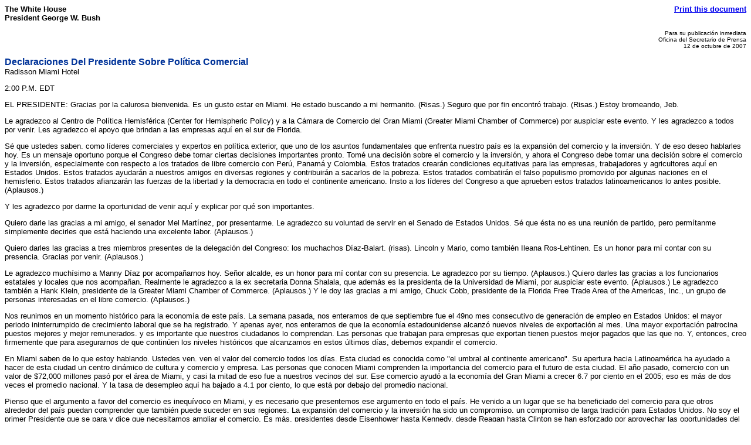

--- FILE ---
content_type: text/html; charset=UTF-8
request_url: https://georgewbush-whitehouse.archives.gov/news/releases/2007/10/print/text/20071012-4.es.html
body_size: 9352
content:
<html lang="es">

 <HEAD>

  <TITLE>Declaraciones Del Presidente Sobre Pol&#237;tica Comercial (Text Only)</TITLE>

  
<meta name="date"                 content="2007-10-12"/>
<meta name="description"          content="EL PRESIDENTE: Gracias por la calurosa bienvenida. Es un gusto estar en Miami. He estado buscando a mi hermanito. (Risas.) Seguro que por fin encontr&#243; trabajo. (Risas.) Estoy bromeando, Jeb."/>
<meta name="robots"               content="noindex, nofollow"/>


  <SCRIPT language=javascript src="/js/printrelease.js"></SCRIPT>

 </HEAD>

 <BODY BGCOLOR="#FFFFFF">

  <FONT face="arial, helvetica, sans serif" SIZE="2">

   <TABLE BORDER="0" CELLSPACING="0" CELLPADDING="0" WIDTH="100%">
    <TR VALIGN="TOP">
     <TD ALIGN="LEFT" WIDTH="50%"><FONT face="arial, helvetica, sans serif" SIZE="2"><B>The White House<BR>President George W. Bush</B></FONT></TD>
     <TD ALIGN="RIGHT" WIDTH="50%"><FONT face="arial, helvetica, sans serif" SIZE="2"><B><a href="../text/javascript:void(printWHrelease());">Print this document</A></B></FONT></TD>
    </TR>
   </TABLE>

   
<p align="right"><font size="1">
Para su publicaci&#243;n inmediata<br>
Oficina del Secretario de Prensa<br>
12 de octubre de 2007
</font></p>
<p>
<font face="Arial, Helvetica, sans-serif" color="#003399" size="3"><b>
Declaraciones Del Presidente Sobre Pol&#237;tica Comercial
</b></font>
<br>
Radisson Miami Hotel
</p>
<p>

<p>
2:00 P.M. EDT


<p>




EL PRESIDENTE: Gracias por la calurosa bienvenida. Es un gusto estar en
Miami. He estado buscando a mi hermanito. (Risas.) Seguro que por fin
encontr&#243; trabajo. (Risas.) Estoy bromeando, Jeb.


<p>



Le agradezco al Centro de Pol&#237;tica Hemisf&#233;rica (Center for Hemispheric
Policy) y a la C&#225;mara de Comercio del Gran Miami (Greater Miami Chamber of
Commerce) por auspiciar este evento. Y les agradezco a todos por venir. Les
agradezco el apoyo que brindan a las empresas aqu&#237; en el sur de Florida.


<p><a href="/news/releases/2007/10/images/text/20071012-5_d-0367-1-515h.html"></a>



S&#233; que ustedes saben. como l&#237;deres comerciales y expertos en pol&#237;tica
exterior, que uno de los asuntos fundamentales que enfrenta nuestro pa&#237;s es
la expansi&#243;n del comercio y la inversi&#243;n. Y de eso deseo hablarles hoy. Es
un mensaje oportuno porque el Congreso debe tomar ciertas decisiones
importantes pronto. Tom&#233; una decisi&#243;n sobre el comercio y la inversi&#243;n, y
ahora el Congreso debe tomar una decisi&#243;n sobre el comercio y la inversi&#243;n,
especialmente con respecto a los tratados de libre comercio con Per&#250;,
Panam&#225; y Colombia. Estos tratados crear&#225;n condiciones equitativas para las
empresas, trabajadores y agricultores aqu&#237; en Estados Unidos. Estos
tratados ayudar&#225;n a nuestros amigos en diversas regiones y contribuir&#225;n a
sacarlos de la pobreza. Estos tratados combatir&#225;n el falso populismo
promovido por algunas naciones en el hemisferio. Estos tratados afianzar&#225;n
las fuerzas de la libertad y la democracia en todo el continente americano.
Insto a los l&#237;deres del Congreso a que aprueben estos tratados
latinoamericanos lo antes posible. (Aplausos.)


<p>


   
Y les agradezco por darme la oportunidad de venir aqu&#237; y explicar por
qu&#233; son importantes.


<p>


   
Quiero darle las gracias a mi amigo, el senador Mel Mart&#237;nez, por
presentarme. Le agradezco su voluntad de servir en el Senado de Estados
Unidos. S&#233; que &#233;sta no es una reuni&#243;n de partido, pero perm&#237;tanme
simplemente decirles que est&#225; haciendo una excelente labor. (Aplausos.)


<p>


   
Quiero darles las gracias a tres miembros presentes de la delegaci&#243;n del
Congreso: los muchachos D&#237;az-Balart. (risas). Lincoln y Mario, como tambi&#233;n
Ileana Ros-Lehtinen. Es un honor para m&#237; contar con su presencia. Gracias
por venir. (Aplausos.)


<p>


   
Le agradezco much&#237;simo a Manny D&#237;az por acompa&#241;arnos hoy. Se&#241;or alcalde,
es un honor para m&#237; contar con su presencia. Le agradezco por su tiempo.
(Aplausos.) Quiero darles las gracias a los funcionarios estatales y
locales que nos acompa&#241;an. Realmente le agradezco a la ex secretaria Donna
Shalala, que adem&#225;s es la presidenta de la Universidad de Miami, por
auspiciar este evento. (Aplausos.) Le agradezco tambi&#233;n a Hank Klein,
presidente de la Greater Miami Chamber of Commerce. (Aplausos.) Y le doy
las gracias a mi amigo, Chuck Cobb, presidente de la Florida Free Trade
Area of the Americas, Inc., un grupo de personas interesadas en el libre
comercio. (Aplausos.)


<p><a href="/news/releases/2007/10/images/text/20071012-4_d-0398-2-727v.html"></a>



Nos reunimos en un momento hist&#243;rico para la econom&#237;a de este pa&#237;s. La
semana pasada, nos enteramos de que septiembre fue el 49no mes consecutivo
de generaci&#243;n de empleo en Estados Unidos: el mayor periodo ininterrumpido
de crecimiento laboral que se ha registrado. Y apenas ayer, nos enteramos
de que la econom&#237;a estadounidense alcanz&#243; nuevos niveles de exportaci&#243;n al
mes. Una mayor exportaci&#243;n patrocina puestos mejores y mejor remunerados. y
es importante que nuestros ciudadanos lo comprendan. Las personas que
trabajan para empresas que exportan tienen puestos mejor pagados que las
que no. Y, entonces, creo firmemente que para asegurarnos de que contin&#250;en
los niveles hist&#243;ricos que alcanzamos en estos &#250;ltimos d&#237;as, debemos
expandir el comercio.


<p>



En Miami saben de lo que estoy hablando. Ustedes ven. ven el valor del
comercio todos los d&#237;as. Esta ciudad es conocida como "el umbral al
continente americano". Su apertura hacia Latinoam&#233;rica ha ayudado a hacer
de esta ciudad un centro din&#225;mico de cultura y comercio y empresa. Las
personas que conocen Miami comprenden la importancia del comercio para el
futuro de esta ciudad. El a&#241;o pasado, comercio con un valor de $72,000
millones pas&#243; por el &#225;rea de Miami, y casi la mitad de eso fue a nuestros
vecinos del sur. Ese comercio ayud&#243; a la econom&#237;a del Gran Miami a crecer
6.7 por ciento en el 2005; eso es m&#225;s de dos veces el promedio nacional. Y
la tasa de desempleo aqu&#237; ha bajado a 4.1 por ciento, lo que est&#225; por
debajo del promedio nacional.


<p>



Pienso que el argumento a favor del comercio es inequ&#237;voco en Miami, y es
necesario que presentemos ese argumento en todo el pa&#237;s. He venido a un
lugar que se ha beneficiado del comercio para que otros alrededor del pa&#237;s
puedan comprender que tambi&#233;n puede suceder en sus regiones. La expansi&#243;n
del comercio y la inversi&#243;n ha sido un compromiso. un compromiso de larga
tradici&#243;n para Estados Unidos. No soy el primer Presidente que se para y
dice que necesitamos ampliar el comercio. Es m&#225;s, presidentes desde
Eisenhower hasta Kennedy, desde Reagan hasta Clinton se han esforzado por
aprovechar las oportunidades del comercio libre y equitativo. Abrir
mercados extranjeros para los bienes y servicios de Estados Unidos ha sido
una importante prioridad de mi gobierno. En enero del 2001, Estados Unidos
ten&#237;a en vigor tratados de libre comercio con apenas tres pa&#237;ses. Ahora
tenemos en vigor tratados con 14 pa&#237;ses, entre ellos siete en
Latinoam&#233;rica.


<p><a href="/news/releases/2007/10/images/text/20071012-4_d-0439-515h.html"></a>



Desafortunadamente, si hablamos sobre el comercio en Estados Unidos - no s
c&#243;mo es aqu&#237; en Miami- pero cuando se habla sobre el comercio por todo
Estados Unidos, se oyen indicios preocupantes. una tendencia proteccionista
est&#225; comenzando a cobrar fuerza en Estados Unidos y en el Congreso. Los
tratados comerciales recientes han sido aprobados por escaso margen.
Acuerdos que eran realmente buenos para la econom&#237;a estadounidense apenas
recibieron la aprobaci&#243;n del Congreso. Los promotores del aislamiento
econ&#243;mico en el Congreso han afirmado que los tratados de los que acabo de
hablar ser&#237;an "malos para los trabajadores estadounidenses". Un congresista
hizo esta predicci&#243;n: si se aprobaban los tratados, "cada vez m&#225;s, el
futuro de estadounidenses con diplomas universitarios ser&#225; fre&#237;r
hamburguesas". &#201;se es el tipo de ret&#243;rica con el que estamos lidiando
respecto a si este pa&#237;s debe o no sentirse seguro y abrir mercados para
bienes y servicios alrededor del mundo.


<p>



Los resultados de los tratados est&#225;n comenzando a llegar, y est&#225;n probando
que los cr&#237;ticos est&#225;n equivocados. En los cuatro a&#241;os desde que
implementamos un tratado de libre comercio con Chile, las exportaciones
estadounidenses a ese pa&#237;s han aumentado a m&#225;s del doble. En los cuatro
a&#241;os desde que implementamos un tratado de libre comercio con Singapur, las
exportaciones estadounidenses a ese pa&#237;s han aumentado aproximadamente 50
por ciento. Y apenas en un a&#241;o, desde que comenzamos a implementar un
tratado de libre comercio con Centroam&#233;rica y la Rep&#250;blica Dominicana, las
exportaciones estadounidenses a esa regi&#243;n se han incrementado 13 por
ciento. (Aplausos.)


<p>



Y mientras tanto, la econom&#237;a de Estados Unidos ha continuado creciendo, y
la expansi&#243;n laboral ha sido s&#243;lida, y los salarios por hora est&#225;n
aumentando, y el mercado laboral para personas con t&#237;tulos universitarios
es prometedor. Cuando el comercio se expande, los trabajadores
estadounidenses se benefician, porque nuestros trabajadores est&#225;n haciendo
productos para personas alrededor del mundo que quieren comprar productos
que dicen, "Hecho en Estados Unidos".


<p>



El Congreso ahora tiene la oportunidad de aumentar los &#233;xitos con la
aprobaci&#243;n de nuevos tratados de libre comercio con Per&#250;, Colombia y
Panam&#225;. Hoy, cada uno de estos tres pa&#237;ses goza de acceso libre de
impuestos a los mercados de Estados Unidos para pr&#225;cticamente todos sus
productos. Est&#225;n enviando mercader&#237;a hacia ac&#225;, y la mayor&#237;a de esos
productos ingresa a Estados Unidos libre de aranceles. Sin embargo, cuando
enviamos nuestros productos hacia all&#225;, la mayor&#237;a de nuestros productos
debe pagar aranceles significativos. Nuestros tratados de libre comercio
derrumbar&#237;an muchas de estas barreras. y crear&#237;a condiciones equitativas
para nuestras empresas y agricultores y trabajadores. Juntos, estos
tratados aumentar&#237;an el acceso a 75 millones de clientes nuevos con un PIB
combinado de $245,000 millones. En mayo, mi gobierno y l&#237;deres dem&#243;cratas
en el Congreso se congregaron para llegar a un consenso entre ambos
partidos para considerar estos acuerdos comerciales. Y &#233;ste es el momento
de avanzar con estos tratados a favor del crecimiento, de la democracia.


<p>



Y hay mucho en juego. Mientras el Congreso debate, la gente en todo el
hemisferio observa para ver si Estados Unidos cumple con su promesa de
comercio libre y equitativo. En una carta reciente a los dem&#243;cratas del
Congreso, la ex secretaria Shalala -y le agradezco por su liderazgo en este
asunto- y decenas de sus colegas dem&#243;cratas escribieron lo siguiente:
"Latinoam&#233;rica est&#225; disponible. Reconocemos plenamente que pedirle al
Congreso de los Estados Unidos que vote sobre estos tratados comerciales
conlleva una carga pol&#237;tica. Sin embargo, rechazar estos tratados har&#237;a que
los intereses regionales de Estados Unidos retrocedan una generaci&#243;n. No
debemos darles la espalda ahora".


<p>



Entre los dem&#225;s signatarios de la carta se encuentran los ex senadores Bob
Graham, Sam Nunn y Bennett Johnson [sic], como tambi&#233;n muchos otros
miembros del gobierno del Presidente Clinton. Los que firmaron la carta
est&#225;n totalmente en lo correcto. Los miembros de ambos partidos en el
Congreso deben ver estos tratados comerciales como lo que son: una
oportunidad hist&#243;rica para afianzar nuestra econom&#237;a dentro del pa&#237;s y
promover la democracia y prosperidad en todo nuestro hemisferio. Y el
Congreso debe aprobar estos tratados pronto, para que los pueblos de todo
el continente americano puedan ver los beneficios.


<p>



El primero de los nuevos tratados comerciales con Latinoam&#233;rica que mi
gobierno llev&#243; a cabo fue con Per&#250;. Este tratado es muy prometedor, porque
Per&#250; tiene una de las econom&#237;as de m&#225;s r&#225;pido crecimiento en Am&#233;rica del
Sur. Tan s&#243;lo el a&#241;o pasado, la econom&#237;a de Per&#250; se expandi&#243; 8 por ciento.
Y con mayor prosperidad en nuestros dos pa&#237;ses, el comercio entre Estados
Unidos y Per&#250; ha aumentado al doble durante los &#250;ltimos tres a&#241;os.


<p>



El tratado de libre comercio con Per&#250; crear&#237;a aun mayores oportunidades
para nuestros dos pa&#237;ses. Ser&#237;a particularmente beneficioso para empresas y
trabajadores y agricultores aqu&#237; en este pa&#237;s. El tratado de libre comercio
eliminar&#237;a inmediatamente la mayor&#237;a de los aranceles industriales de Per&#250;,
como tambi&#233;n muchas de las barreras a las exportaciones agr&#237;colas de
Estados Unidos. Tambi&#233;n proporcionar&#237;a acceso a un mercado nuevo y
tratamiento equitativo a las empresas estadounidenses que prestan servicios
e invierten en Per&#250;. &#201;stos ser&#237;an los efectos: Si se trata de una empresa
de Miami que exporta productos electr&#243;nicos a Per&#250;, pasar&#237;a de pagar miles
de d&#243;lares en aranceles por los productos que envi&#243; a no pagar ning&#250;n
arancel. En otras palabras, su producto pasar&#237;a a ser m&#225;s competitivo.
Aumentar&#237;an sus probabilidades de vender en un mercado nuevo. Y al
instante, los productos se volver&#237;an m&#225;s econ&#243;micos. El empresario tendr&#237;a
m&#225;s dinero para invertir aqu&#237; dentro del pa&#237;s. Los trabajadores tendr&#237;an
mayores probabilidades de retener sus empleos.


<p>



Un tratado de libre comercio con Per&#250; reforzar&#237;a nuestra alianza con una
importante democracia en Am&#233;rica del Sur. El a&#241;o pasado, Per&#250; sostuvo dos
ruedas de elecciones libres e imparciales. Y por medio de sus
representantes, el pueblo peruano dej&#243; en claro que quiere aumentar sus
v&#237;nculos con Estados Unidos. La legislatura peruana aprob&#243; el tratado de
libre comercio con un margen abrumador. Y ahora es el turno del Congreso de
Estados Unidos para mostrar el compromiso de Estados Unidos . al aprobar el
tratado con Per&#250; r&#225;pidamente y con una gran mayor&#237;a de ambos partidos.
(Aplausos.)


<p>



El segundo de los nuevos tratados comerciales latinoamericanos que mi
gobierno llev&#243; a cabo fue con Colombia. En Colombia hay 44 millones de
clientes potenciales; m&#225;s que la poblaci&#243;n combinada de Florida, Georgia,
Alabama, Mississippi y Carolina del Norte. Despu&#233;s de a&#241;os de dificultades,
la econom&#237;a de Colombia es s&#243;lida y est&#225; creciendo, con una expansi&#243;n de
6.8 por ciento apenas el a&#241;o pasado. Colombia es ahora nuestro quinto socio
comercial en Latinoam&#233;rica. Y Colombia es el mayor mercado en Am&#233;rica del
Sur para las exportaciones agr&#237;colas de Estados Unidos.


<p>



El tratado de libre comercio abrir&#237;a la econom&#237;a en crecimiento de Colombia
a nuestros productores. Eliminar&#237;a inmediatamente los aranceles a m&#225;s de 80
por ciento de las exportaciones industriales y de productos para el
consumidor provenientes de Estados Unidos. Proporcionar&#237;a acceso nuevo y
significativo, libre de impuestos para cosechas estadounidenses. Los
efectos ser&#237;an de gran envergadura. En Colombia, las familias gozar&#237;an de
un mejor est&#225;ndar de vida. gracias a productos estadounidenses m&#225;s
econ&#243;micos y acceso m&#225;s regular a nuestros mercados. Aqu&#237; en este pa&#237;s,
aproximadamente 8,000 empresas de Estados Unidos que exportan a Colombia
encontrar&#237;an compradores nuevos para sus bienes y servicios. Y por primera
vez en la historia, podr&#237;an competir en Colombia en condiciones
equitativas.


<p>



Las repercusiones estrat&#233;gicas de este tratado son tan importantes como los
beneficios econ&#243;micos. Colombia es uno de los m&#225;s firmes aliados de Estados
Unidos en el Hemisferio Occidental. Ha sido atacada por una imponente red
de terroristas y narcotraficantes, lo que ha puesto en peligro su
democracia. En a&#241;os recientes, el Presidente de Colombia, elegido
democr&#225;ticamente, ha dado pasos valientes para detener a los
narcotraficantes y frenar a los grupos paramilitares y velar por el
cumplimiento de la ley. (Aplausos.)


<p>


   
Estados Unidos ha apoyado los esfuerzos del Presidente Uribe por medio
de un programa llamado Plan Colombia, lanzado por el Presidente Bill
Clinton y respaldado firmemente por mi gobierno. Los resultados son
asombrosos. Desde el 2000, los secuestros y ataques terroristas y
asesinatos han disminuido considerablemente. Las condenas han aumentado.
Colombia ha extraditado a cientos de narcotraficantes y terroristas a
Estados Unidos. Y el pueblo colombiano est&#225; recuperando el pa&#237;s que le
arrebataron los narcoterroristas.


<p>


   
En el Congreso, hay quienes han expresado preocupaci&#243;n por la violencia
en Colombia, particularmente los ataques contra los sindicalistas. El
Presidente Uribe toma muy en serio estas inquietudes y ha respondido de
modo decisivo. Ha creado una unidad independiente de fiscales para
investigar y sancionar los homicidios contra los sindicalistas. Ha
permitido que la Organizaci&#243;n Internacional del Trabajo (International
Labor Organization) tenga un representante permanente en Bogot&#225;. Ha
trabajado para ofrecer a los j&#243;venes colombianos mejores alternativas a una
vida de violencia y drogas, lo que incluye nuevos empleos y oportunidades
econ&#243;micas que se derivar&#237;an de un tratado comercial con Estados Unidos.


<p>


   
El historial de Colombia no es perfecto, pero est&#225; claro que el pa&#237;s va
por buen camino. y est&#225; solicitando nuestra ayuda. Ambas c&#225;maras de la
legislatura colombiana han expresado su apoyo abrumador para el tratado
comercial con Estados Unidos. Y ahora est&#225;n a la espera de que cumplamos
con nuestra parte del trato. Si el Congreso rechaza a este aliado
comprometido, da&#241;ar&#237;amos la credibilidad de Estados Unidos en la regi&#243;n y
har&#237;amos que otros pa&#237;ses est&#233;n menos dispuestos a cooperar en el futuro.
Como lo expres&#243; el Primer Ministro Stephen Harper de Canad&#225;, "Si Estados
Unidos les da la espalda a sus amigos en Colombia, esto har&#225; que nuestra
causa retroceda mucho m&#225;s de lo que cualquier dictador latinoamericano
podr&#237;a aspirar a lograr". Con la audacia de sus actos, Colombia ha probado
que es merecedora del apoyo de Estados Unidos. e insto al Congreso a que
apruebe este vital tratado lo antes posible. (Aplausos.)


<p>


   
El tercero de los nuevos tratados comerciales latinoamericanos que mi
gobierno llev&#243; a cabo es con Panam&#225;. Panam&#225; tiene la econom&#237;a de m&#225;s r&#225;pido
crecimiento en Centroam&#233;rica, con una tasa de crecimiento de m&#225;s de 8 por
ciento el a&#241;o pasado. Nuestras naciones tienen v&#237;nculos estrechos, que
datan de la construcci&#243;n del Canal de Panam&#225;. El comercio siempre ha sido
un aspecto clave de nuestra relaci&#243;n. Tan s&#243;lo el a&#241;o pasado, nuestros
pa&#237;ses intercambiaron productos por un valor de casi $3,000 millones.


<p>


   
El tratado de libre comercio con Panam&#225; desarrollar&#225; aun m&#225;s esta
din&#225;mica relaci&#243;n comercial. Eliminar&#225; inmediatamente los aranceles a 88
por ciento de nuestras exportaciones industriales y de productos al
consumidor que enviamos a Panam&#225;. Abrir&#225; un nuevo mercado para los
agricultores y ganaderos estadounidenses, entre ellos los productores de
fruta aqu&#237; en Florida. Aumentar&#225; el acceso al sector de servicios de
Panam&#225;, incluido su importante mercado de servicios financieros. Abrir&#225;
nuevas oportunidades para que las empresas estadounidenses participen en el
proyecto de expansi&#243;n del Canal de Panam&#225;. &#201;ste es un buen tratado, y
continuaremos trabajando estrechamente con el Congreso y el gobierno de
Panam&#225; para abordar los asuntos necesarios para lograr su aprobaci&#243;n.


<p>



Colectivamente, estos tres tratados comerciales tienen el potencial de
impulsar nuestra econom&#237;a y fortalecer a nuestros aliados y propagar la
prosperidad en toda nuestra regi&#243;n. Queremos que la gente sea pr&#243;spera en
nuestra regi&#243;n. Est&#225; entre los intereses de Estados Unidos que la
prosperidad se propague por toda Latinoam&#233;rica y Sudam&#233;rica. (Aplausos.) Y
sin embargo, a muchos de nuestros ciudadanos les incomoda la competencia y
se preocupan de que el comercio ocasione la p&#233;rdida de empleos. &#191;Saben?
Comprendo por qu&#233;. Comprendo que si alguien se ve forzado a cambiar de
trabajo a mitad de carrera puede ser doloroso para su familia. Lo s&#233;. Y es
por eso que creo firmemente en la asistencia para reajuste laboral que
ayuda a los estadounidenses a hacer la transici&#243;n de un puesto al
siguiente.


<p>



En otras palabras, considero que existe una funci&#243;n para el gobierno
federal, que es que cuando una persona pierda un puesto debido al comercio,
exista ayuda para esa persona y su familia. ayuda para que esa persona
reciba nueva educaci&#243;n. en el sistema de instituciones comunitarias de
ense&#241;anza superior, por ejemplo, para poder capacitar a esa persona para
los puestos que existen actualmente. M&#225;s educaci&#243;n superior mejora la
productividad de un trabajador. Y cuando se mejora su productividad, su
salario tambi&#233;n aumenta. Y, entonces, en vez de concentrarnos s&#243;lo en los
riesgos, los aspectos negativos, pienso que es importante que este pa&#237;s se
concentre en los beneficios muchos mayores del comercio. Ayudaremos a las
personas cuyo. que perdieron un puesto debido al comercio. Pero es
importante que nuestro pa&#237;s comprenda que el comercio produce prosperidad,
y la prosperidad significa que la gente tendr&#225; mayores probabilidades de
encontrar trabajo.


<p>



En el debate que tenemos por delante, los miembros del Congreso deben tener
en cuenta a las empresas y trabajadores y agricultores estadounidenses que
ganar&#225;n, que se beneficiar&#225;n con las condiciones equitativas para sus
bienes y servicios. Deben tener en cuenta que los consumidores
estadounidenses gozar&#225;n de m&#225;s opciones y mejores precios provenientes del
comercio. Deben tener en cuenta a los millones de pobladores de nuestro
hemisferio que ser&#237;an rescatados de la pobreza. Y por encima de todo, los
miembros del Congreso deben tener confianza en la capacidad de Estados
Unidos de competir en el mundo. Y deben mostrar esa confianza al aprobar
estos tratados comerciales con votos positivos de ambos partidos.
(Aplausos.)


<p>



Adem&#225;s de estos tratados, mi gobierno continuar&#225; trabajando para promover
el comercio de otras maneras. A nivel nacional, trabajaremos estrechamente
con el Congreso para que se apruebe el hist&#243;rico tratado de libre comercio
con Corea del Sur. Se proyecta que tan s&#243;lo este tratado aporte m&#225;s de
$10,000 millones a nuestra econom&#237;a. y as&#237; como nuestros tratados en
Latinoam&#233;rica, afianzar&#237;a nuestra relaci&#243;n con un aliado democr&#225;tico en una
importante regi&#243;n del mundo. A nivel regional, estamos procurando extensos
tratados comerciales en el continente americano y la regi&#243;n de Asia-
Pac&#237;fico. Y a nivel mundial, estamos promoviendo en&#233;rgicamente la
conclusi&#243;n exitosa de la Rueda de Negociaciones Comerciales de Doha, que
tiene el potencial de disminuir las barreras comerciales en todo el mundo.


<p>



Todo esto nos llevar&#225; m&#225;s cerca de un mundo que vive en libertad, un mundo
en el que aumenta la prosperidad, un mundo que comercia en libertad. Aqu
en nuestro hemisferio, eso significa un continente americano donde los
pa&#237;ses democr&#225;ticos trabajan juntos para promover la paz y justicia y
seguridad; donde la oportunidad de tener &#233;xito es tan real en Lima como en
Los &#193;ngeles, en Bogot&#225; como en Boston; donde la oportunidad de que la gente
haga sus sue&#241;os realidad es tan real en la Ciudad de Panam&#225;, Panam&#225;, como
lo es en Panama City, Florida. (Risas.)


<p>



Y la visi&#243;n que tengo para nuestro hemisferio incluye a una Cuba libre y
democr&#225;tica. (Aplausos.) Gracias.


<p>



MIEMBRO DEL P&#218;BLICO: &#161;Viva Bush!


<p>



EL PRESIDENTE: Todav&#237;a no he acabado. (Risas.)


<p>



En La Habana, el largo dominio de un dictador cruel est&#225; llegando a su fin.
Cuando Cuba ingrese a un periodo de transici&#243;n, los pa&#237;ses en todo el
hemisferio y el mundo deben insistir en la libertad de expresi&#243;n, libertad
de asamblea; deben insistir en la liberaci&#243;n de los prisioneros en Cuba. Y
finalmente, debemos insistir en elecciones libres y competitivas.
(Aplausos.) Si&#233;ntese. (Risas.)


<p>



Les agradezco todo lo que est&#225;n haciendo para ayudar a hacer posible la
visi&#243;n de un continente americano libre y pr&#243;spero. Es por eso que he
venido a agradecerles. Como l&#237;deres empresariales que invierten en nuevos
productos y comercian con sus vecinos, ustedes aportan a la vitalidad y
dinamismo de esta regi&#243;n, y eso ayuda a nuestro pa&#237;s. Como estudiosos,
gente que estudia c&#243;mo promover la libertad, paz y prosperidad, han ayudado
a las personas a comprender los beneficios del libre comercio y les
agradezco por lo que est&#225;n haciendo.


<p>



Les pido que hagan algo m&#225;s: que se aseguren de que los miembros del
Congreso de Estados Unidos escuchen su voz. No tienen que preocuparse por
estos tres; no pierdan su tiempo. (Risas.) Pero hay gente que necesita
o&#237;rlos. Les pido que les digan que los tratados de libre comercio con Per&#250;,
Colombia y Panam&#225; son esenciales para nuestra econom&#237;a. (Aplausos.) Les
pido que les recuerden que son esenciales para nuestra seguridad. Y les
pido que les digan que son importantes para nuestros intereses morales.


<p>



Gracias por darme la oportunidad de venir. Se lo agradezco. Que Dios los
bendiga. (Aplausos.)


<p>


                  
&#160;END         2:29 P.M. EDT


<p>







   <HR NOSHADE>
   <B>Return to this article at:</B><BR>
   <A href="/news/releases/2007/10/text/20071012-4.es.html">/news/releases/2007/10/text/20071012-4.es.html</A>
   <BR><BR>
   <B><a href="../text/javascript:void(printWHrelease());">Print this document</A></B>
 
  </FONT>



 </BODY>

</HTML>
